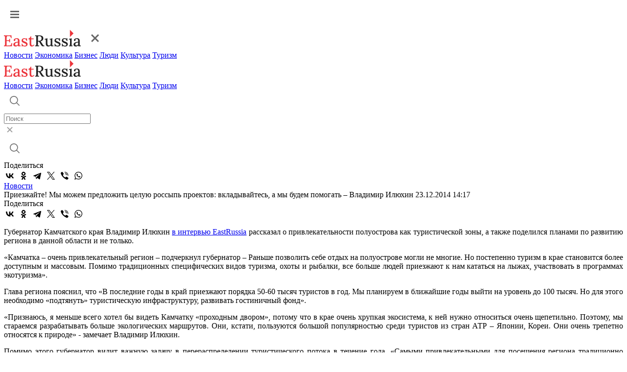

--- FILE ---
content_type: text/html; charset=UTF-8
request_url: https://www.eastrussia.ru/news/priezzhayte_my_mozhem_predlozhit_tseluyu_rossyp_proektov_vkladyvaytes_a_my_budem_pomogat_vladimir_il/
body_size: 7159
content:
<!doctype html>
<html lang="ru">
<head>
  <meta charset="utf-8">
  <title>Приезжайте! Мы можем предложить целую россыпь проектов: вкладывайтесь, а мы будем помогать – Владимир Илюхин</title>
  <link rel="stylesheet" href="/local/templates/2023/css/style.css?1769001760">
  <meta name="viewport" content="width=device-width, initial-scale=1.0, viewport-fit=cover">
  <link rel="preconnect" href="https://fonts.googleapis.com">
  <link rel="preconnect" href="https://fonts.gstatic.com" crossorigin>
  <link href="https://fonts.googleapis.com/css2?family=Inter:wght@500&display=swap" rel="stylesheet">
  <link href="https://fonts.googleapis.com/css2?family=Roboto:wght@400;500;600;700&display=swap" rel="stylesheet">
  <link rel="icon" type="image/png" href="/local/templates/2023/img/favicon.png" />
      <meta name="og:url" content="https://www.eastrussia.ru/news/priezzhayte_my_mozhem_predlozhit_tseluyu_rossyp_proektov_vkladyvaytes_a_my_budem_pomogat_vladimir_il/" />
<meta name="og:title" content="Приезжайте! Мы можем предложить целую россыпь проектов: вкладывайтесь, а мы будем помогать – Владимир Илюхин" />
<meta name="og:image" content="https://www.eastrussia.ru/upload/auto/24519.jpg" />
  <meta http-equiv="Content-Type" content="text/html; charset=UTF-8" />
  <meta name='yandex-verification' content='68c0f9a68e663bfd' />
  <meta name="google-site-verification" content="ON2nzlIq_hwpYe6yKB1C8u7LDMfwx-jEQbFZQGO-A5k" />
</head>
<body>
    <header>
    <div class="header">
      <div class="wrap">
        <a href="#" class="header-burger"><img src="/local/templates/2023/img/burger.svg"  alt="Меню"></a>
        <div class="menu-mob">
          <div class="menu-mob__header">
            <a href="/" class="header-logo"><img src="/local/templates/2023/img/logo-header.svg" alt="EastRussia"></a>
            <a href="#" class="header-burger__cross"><img src="/local/templates/2023/img/burger_cross.svg" alt="Закрыть"></a>
          </div>
          <div class="menu-mob__block">
            <div class="menu-mob__menu">
              <a href="/news/" class="header-menu__item">Новости</a>
              <a href="/economics/" class="header-menu__item">Экономика</a>
              <a href="/business/" class="header-menu__item">Бизнес</a>
              <a href="/peoples/" class="header-menu__item">Люди</a>
              <a href="/culture/" class="header-menu__item">Культура</a>
              <a href="/tourism/" class="header-menu__item">Туризм</a>
            </div>
            <!-- <div class="menu-mob__message">
              <a class="header-message">
                <img src="/local/templates/2023/img/header-vk.svg">
              </a>
              <a class="header-message">
                <img src="/local/templates/2023/img/header-tw.svg">
              </a>
            </div> -->
          </div>
        </div>
        <a href="/" class="header-logo"><img src="/local/templates/2023/img/logo-header.svg" alt="EastRussia"></a>
        <div class="header-menu">
          <a href="/news/" class="header-menu__item">Новости</a>
          <a href="/economics/" class="header-menu__item">Экономика</a>
          <a href="/business/" class="header-menu__item">Бизнес</a>
          <a href="/peoples/" class="header-menu__item">Люди</a>
          <a href="/culture/" class="header-menu__item">Культура</a>
          <a href="/tourism/" class="header-menu__item">Туризм</a>
        </div>
        <div class="header-right">
          <div class="header-search">
            <a href="#" class="header-search__button">
              <img src="/local/templates/2023/img/header-search.svg" alt="Поиск">
            </a>
            <div class="header-search__field">
              <div class="header-search__input">
                <form method="get" action="/search/"><input id="search_main" placeholder="Поиск" name="q"></form>
                <a href="#" class="header-search__cross">
                  <img src="/local/templates/2023/img/search-cross.svg" alt="Закрыть">
                </a>
              </div>
              <a href="#" class="header-search__launch">
                <img src="/local/templates/2023/img/header-search.svg" alt="Поиск">
              </a>
            </div>
          </div>
          <!-- <a class="header-message">
            <img src="/local/templates/2023/img/header-vk.svg">
          </a>
          <a class="header-message">
            <img src="/local/templates/2023/img/header-tw.svg">
          </a> -->
        </div>
      </div>
    </div>
  </header><div class="wrap news-container" id="articleContainer">
	<div class="article-container" data-url="https://eastrussia.ru/news/priezzhayte_my_mozhem_predlozhit_tseluyu_rossyp_proektov_vkladyvaytes_a_my_budem_pomogat_vladimir_il/">
		<div class="article-left">
			<div class="article-share">
				<span class="article-share__title">Поделиться</span>
								<div class="ya-share2" data-curtain data-color-scheme="whiteblack" data-services="vkontakte,odnoklassniki,telegram,twitter,viber,whatsapp"></div>
			</div>
		</div>
		<div class="article-right">
			<div class="article-block">
						<div class="article__tag-block">
		<a href="/news/" class="article__tag">Новости</a>
	</div>
		<span class="article__title">Приезжайте! Мы можем предложить целую россыпь проектов: вкладывайтесь, а мы будем помогать – Владимир Илюхин</span>
	<span class="article__date">23.12.2014 14:17</span>
	<div class="article-share article-share__mob">
		<span class="article-share__title">Поделиться</span>
				<div class="ya-share2" data-curtain data-color-scheme="whiteblack" data-services="vkontakte,odnoklassniki,telegram,twitter,viber,whatsapp"></div>
	</div>
	 
<p align="justify">Губернатор Камчатского края Владимир Илюхин <a href="http://www.eastrussia.ru/people/6194/" target="_blank" >в интервью EastRussia</a> рассказал о привлекательности полуострова как туристической зоны, а также поделился планами по развитию региона в данной области и не только. 
  <br />
 </p>
 
<p align="justify"> </p>
 
<p align="justify">&laquo;Камчатка &ndash; очень привлекательный регион – подчеркнул губернатор – Раньше позволить себе отдых на полуострове могли не многие. Но постепенно туризм в крае становится более доступным и массовым. Помимо традиционных специфических видов туризма, охоты и рыбалки, все больше людей приезжают к нам кататься на лыжах, участвовать в программах экотуризма&raquo;. </p>
 
<p align="justify">Глава региона пояснил, что «В последние годы в край приезжают порядка 50-60 тысяч туристов в год. Мы планируем в ближайшие годы выйти на уровень до 100 тысяч. Но для этого необходимо «подтянуть» туристическую инфраструктуру, развивать гостиничный фонд». </p>
 
<p align="justify">«Признаюсь, я меньше всего хотел бы видеть Камчатку «проходным двором», потому что в крае очень хрупкая экосистема, к ней нужно относиться очень щепетильно. Поэтому, мы стараемся разрабатывать больше экологических маршрутов. Они, кстати, пользуются большой популярностью среди туристов из стран АТР – Японии, Кореи. Они очень трепетно относятся к природе» - замечает Владимир Илюхин.</p>
 
<p align="justify">Помимо этого губернатор видит важную задачу в перераспределении туристического потока в течение года. «Самыми привлекательными для посещения региона традиционно являются июль, август, сентябрь. В это время гостиницы переполнены, свободных билетов на самолеты почти нет, а стоимость перелета зашкаливает. Сейчас все больше людей стали прилетать к нам зимой и мы стараемся создать комфортные условия для зимнего отдыха, реконструируем горнолыжные базы, проводим масштабные тематические праздники. К примеру – очень много туристов приехали к нам на прошедшую весной гонку на собачьих упряжках «Берингия», - рассказал он EastRussia. </p>
 
<p align="justify">Другим немаловажным направлением, по словам губернатора, является круизный туризм: «Сейчас мы принимаем около 10-12 круизных судов в год. В рамках экономического форума мы подписали соглашение с компанией, которая осуществляет международные заходы. В результате реализации соглашения число заходов круизников в петропавловский порт должно вырасти до 60». </p>
 
<p align="justify">«У нас много предложений – и в туризме, и в общепите, и в транспорте, и в энергетике, и в золоторудном секторе. Приезжайте! Мы можем предложить целую россыпь проектов: вкладывайтесь, а мы будем помогать» – убеждает Губернатор Камчатского края Владимир Илюхин в своем интервью EastRussia.</p>
 	<div class="line"></div>
		<span class="tags__title">Теги:</span>
	<div class="tags__container">
				<a href="/tag//" class="tags__block"></a>
			</div>
				</div>
			<span class="related-news__title">Новости по теме:</span>
			<div class="related-news__container">
							</div>
			<div id="yandex_rtb_R-A-175361-3" class="propaganda-article"></div>
						<div class="picture-day__title">
				<span>Картина дня</span>
				<a>Вся лента</a>
			</div>
			<div class="picture-day">
				<a href="/news/vsemirnyy-tsentr-mamonta-nachnut-stroit-v-etom-godu-v-yakutii-/" class="main-block__list-item">
	<img src="/local/templates/2023/img/main-list.svg">
		<span>Всемирный центр мамонта начнут строить в этом году в Якутии </span>
	</a>
<a href="/news/sud-vernul-bazu-otdykha-v-sobstvennost-vladivostoka/" class="main-block__list-item">
	<img src="/local/templates/2023/img/main-list.svg">
		<span>Суд вернул базу отдыха в собственность Владивостока</span>
	</a>
<a href="/news/bolee-800-filmov-budet-otsenivat-zhyuri-iii-konkursa-dalniy-vostok-zemlya-priklyucheniy/" class="main-block__list-item">
	<img src="/local/templates/2023/img/main-list.svg">
		<span>Более 800 фильмов будет оценивать жюри III конкурса «Дальний Восток – Земля приключений»</span>
	</a>
<a href="/news/kolmar-dobyla-bolee-10-mln-tonn-uglya-za-proshlyy-god-v-yakutii/" class="main-block__list-item">
	<img src="/local/templates/2023/img/main-list.svg">
		<span>«Колмар» добыла более 10 млн тонн угля за прошлый год в Якутии</span>
	</a>
<a href="/news/maralovaya-ferma-poyavitsya-v-primore-v-2027-godu/" class="main-block__list-item">
	<img src="/local/templates/2023/img/main-list.svg">
		<span>Мараловая ферма появится в Приморье в 2027 году</span>
	</a>
<a href="/material/puls-uglya-19-yanvarya-2026-ugolnaya-promyshlennost-v-momente/" class="main-block__list-item">
	<img src="/local/templates/2023/img/main-list.svg">
		<span>Пульс угля — 19 января 2026: угольная промышленность в моменте</span>
	</a>
<a href="/material/byulleten-eastrussia-otraslevoy-obzor-rybnoy-promyshlennosti-dfo-zima-2026/" class="main-block__list-item">
	<img src="/local/templates/2023/img/main-list.svg">
		<span>Бюллетень EastRussia: отраслевой обзор рыбной промышленности ДФО — зима 2026</span>
	</a>
<a href="/news/zhiteli-83-regionov-rf-priobreli-narodnye-obligatsii-dalnego-vostoka-/" class="main-block__list-item">
	<img src="/local/templates/2023/img/main-list.svg">
		<span>Жители 83 регионов РФ приобрели народные облигации Дальнего Востока </span>
	</a>
<a href="/material/investreyting-i-seti-kak-khabarovskiy-kray-sokrashchaet-bol-podklyucheniya/" class="main-block__list-item">
	<img src="/local/templates/2023/img/main-list.svg">
		<span>Инвестрейтинг и сети: как Хабаровский край уменьшает «боль» подключения</span>
	</a>
<a href="/material/stividory-ne-zhdut-u-morya-pogody/" class="main-block__list-item">
	<img src="/local/templates/2023/img/main-list.svg">
		<span>Стивидоры не ждут у моря погоды</span>
	</a>
<a href="/material/byulleten-eastrussia-otraslevoy-analiticheskiy-obzor-turisticheskikh-proektov-dfo-zima-2025/" class="main-block__list-item">
	<img src="/local/templates/2023/img/main-list.svg">
		<span>Бюллетень EastRussia: отраслевой аналитический обзор туристических проектов ДФО — зима 2025</span>
	</a>
			</div>
		</div>
	</div>
	<div class="article__right">
		<div id="yandex_rtb_R-A-175361-11"></div>
				<div id="yandex_rtb_R-A-175361-12"></div>
				<div id="yandex_rtb_R-A-175361-13"></div>
			</div>
</div>
<div class="wrap">
	<noindex>
				<a class="article__more">
			<span>Больше материалов</span>
			<img src="/local/templates/2023/img/article-more__arrow.svg">
		</a>
	</noindex>
</div>
	<footer>
		<div class="wrap">
			<div class="footer-left">
				<a href="/" class="logo-footer">
					<img src="/local/templates/2023/img/logo-footer.svg" alt="EastRussia">
				</a>
				<span>© ИА «Восток России», 2013 - 2026</span>
				<span>16+</span>
			</div>
			<div class="footer-right">
				<div class="footer-menu">
					<a href="/news/" class="footer-menu__item">Новости</a>
					<a href="/economics/" class="footer-menu__item">Экономика</a>
					<a href="/business/" class="footer-menu__item">Бизнес</a>
					<a href="/peoples/" class="footer-menu__item">Люди</a>
					<a href="/culture/" class="footer-menu__item">Культура</a>
					<a href="/tourism/" class="footer-menu__item">Туризм</a>
				</div>
				<div class="footer-region">
					<span class="footer-region__title">Регионы Дальнего Востока</span>
					<div class="footer-region__container">
						<a href="/tag/Республика Бурятия/" class="footer-region__item">Республика Бурятия</a>
						<a href="/tag/Иркутская область/" class="footer-region__item">Иркутская область</a>
						<a href="/tag/Амурская область/" class="footer-region__item">Амурская область</a>
						<a href="/tag/Забайкальский край/" class="footer-region__item">Забайкальский край</a>
						<a href="/tag/Республика Саха (Якутия)/" class="footer-region__item">Республика Саха (Якутия)</a>
						<a href="/tag/Еврейская АО/" class="footer-region__item">Еврейская АО</a>
						<a href="/tag/Магаданская область/" class="footer-region__item">Магаданская область</a>
						<a href="/tag/Приморский край/" class="footer-region__item">Приморский край</a>
						<a href="/tag/Сахалинская область/" class="footer-region__item">Сахалинская область</a>
						<a href="/tag/Хабаровский край/" class="footer-region__item">Хабаровский край</a>
						<a href="/tag/Камчатский край/" class="footer-region__item">Камчатский край</a>
						<a href="/tag/Чукотский АО/" class="footer-region__item">Чукотский АО</a>
					</div>
				</div>
				<div class="footer-submenu">
					<a href="/about/" class="footer-submenu__item"><span>О проекте</span></a>
					<a href="/terms/" class="footer-submenu__item"><span>Условия использования материалов</span></a>
					<a href="/contacts/" class="footer-submenu__item"><span>Контакты</span></a>
					<a href="/subscribe/" class="footer-submenu__item"><span>Электронный бюллетень</span></a>
				</div>
				<div class="footer-submenu">
					<a href="/upload/personal_site.docx" class="footer-submenu__item"><span>Персональные данные</span></a>
					<a href="/upload/mediakit_ER.pdf" download="" class="footer-submenu__item"><span>Скачать медиакит</span></a>
				</div>
			</div>
		</div>
	</footer>

<!--<div class="personal-popup">
	<div class="wrap">
		<div class="personal-popup__text">Для улучшения работы сайта и его взаимодействия с пользователями мы используем cookie-файлы. Продолжая работу с сайтом, вы разрешаете использование cookie-файлов. Пожалуйста, ознакомьтесь с <a download="" href="/upload/personal_site.docx">Политикой в отношении обработки персональных данных</a> и <a download="" href="/terms/">Пользовательским соглашением</a> чтобы узнать больше.</div>
		<a class="personal-popup__button">Принять</a>
	</div>
</div>
<style>
.personal-popup {
	position: fixed;
	z-index: 5;
	bottom: 0;
	left: 0;
	width: 100%;
	background: #202021;
	border-radius: 4px 4px 0 0;
	padding: 28px 0;
	box-shadow: 0px 0px 16px 0px rgba(0, 48, 116, 0.12);
}

.personal-popup.hidden {
	display: none;
}

.personal-popup__text {
	font-weight: 400;
	font-size: 14px;
	line-height: 20px;
	letter-spacing: 0.5px;
	color: #fff;
}

.personal-popup__text a {
	color: #fff;
	font-weight: 500;
	text-decoration: underline;
}

.personal-popup__text a:hover {
	text-decoration: none;
}

.personal-popup .wrap {
	max-width: 1540px;
	display: flex;
	align-items: flex-start;
}

.personal-popup__button {
	display: flex;
	align-items: center;
	justify-content: center;
	width: fit-content;
	padding: 12px 32px;
	border-radius: 0;
	background: #EC353C;
	font-size: 14px;
	font-style: normal;
	font-weight: 700;
	line-height: 24px;
	letter-spacing: 1px;
	text-transform: uppercase;
	color: #fff;
	margin-left: 119px;
}

.personal-popup__button:hover {
	background: #C52026;
}

@media (max-width:768px){
	.personal-popup .wrap {
		flex-direction: column;
	}
	
	.personal-popup__button {
		width: 100%;
		margin-left: 0;
		margin-top: 24px;
	}
	
	.personal-popup {
		padding: 32px 0 40px;
	}
}
</style>
-->

<!-- Global site tag (gtag.js) - Google Analytics -->
<!-- Yandex.Metrika counter -->
<noscript><div><img src="https://mc.yandex.ru/watch/25259330" style="position:absolute; left:-9999px;" alt="" /></div></noscript>
<!-- /Yandex.Metrika counter -->
<script src="https://yastatic.net/share2/share.js"></script>
<script src="https://yastatic.net/share2/share.js"></script>
<script type="text/javascript">
				(function(w, d, n, s, t) {
					w[n] = w[n] || [];
					w[n].push(function() {
						Ya.Context.AdvManager.render({
							blockId: "R-A-175361-3",
							renderTo: "yandex_rtb_R-A-175361-3",
							async: true
						});
					});
					t = d.getElementsByTagName("script")[0];
					s = d.createElement("script");
					s.type = "text/javascript";
					s.src = "//an.yandex.ru/system/context.js";
					s.async = true;
					t.parentNode.insertBefore(s, t);
				})(this, this.document, "yandexContextAsyncCallbacks");
			</script>
<script type="text/javascript">
			(function(w, d, n, s, t) {
				w[n] = w[n] || [];
				w[n].push(function() {
					Ya.Context.AdvManager.render({
						blockId: "R-A-175361-11",
						renderTo: "yandex_rtb_R-A-175361-11",
						async: true
					});
				});
				t = d.getElementsByTagName("script")[0];
				s = d.createElement("script");
				s.type = "text/javascript";
				s.src = "//an.yandex.ru/system/context.js";
				s.async = true;
				t.parentNode.insertBefore(s, t);
			})(this, this.document, "yandexContextAsyncCallbacks");
		</script>
<script type="text/javascript">
			(function(w, d, n, s, t) {
				w[n] = w[n] || [];
				w[n].push(function() {
					Ya.Context.AdvManager.render({
						blockId: "R-A-175361-12",
						renderTo: "yandex_rtb_R-A-175361-12",
						async: true
					});
				});
				t = d.getElementsByTagName("script")[0];
				s = d.createElement("script");
				s.type = "text/javascript";
				s.src = "//an.yandex.ru/system/context.js";
				s.async = true;
				t.parentNode.insertBefore(s, t);
			})(this, this.document, "yandexContextAsyncCallbacks");
		</script>
<script type="text/javascript">
			(function(w, d, n, s, t) {
				w[n] = w[n] || [];
				w[n].push(function() {
					Ya.Context.AdvManager.render({
						blockId: "R-A-175361-13",
						renderTo: "yandex_rtb_R-A-175361-13",
						async: true
					});
				});
				t = d.getElementsByTagName("script")[0];
				s = d.createElement("script");
				s.type = "text/javascript";
				s.src = "//an.yandex.ru/system/context.js";
				s.async = true;
				t.parentNode.insertBefore(s, t);
			})(this, this.document, "yandexContextAsyncCallbacks");
		</script>
<script>
function setCookie(name, value, days) {
    let expires = "";
    if (days) {
        const date = new Date();
        date.setTime(date.getTime() + (days * 24 * 60 * 60 * 1000));
        expires = "; expires=" + date.toUTCString();
    }
    document.cookie = name + "=" + (value || "") + expires + "; path=/";
}

if(document.querySelector('.personal-popup__button')){
	document.querySelector('.personal-popup__button').addEventListener('click', function() {
		document.querySelector('.personal-popup').classList.add('hidden');
		setCookie('policy', '1', 365);
	});
}
</script><script type="text/javascript" src="/local/templates/2023/js/script.js?1769001761"></script>
<script async src="https://www.googletagmanager.com/gtag/js?id=G-KZ8WR20RXP"></script>
<script>
  window.dataLayer = window.dataLayer || [];
  function gtag(){dataLayer.push(arguments);}
  gtag('js', new Date());

  gtag('config', 'G-KZ8WR20RXP');
</script>
<script type="text/javascript" >
   (function(m,e,t,r,i,k,a){m[i]=m[i]||function(){(m[i].a=m[i].a||[]).push(arguments)};
   m[i].l=1*new Date();
   for (var j = 0; j < document.scripts.length; j++) {if (document.scripts[j].src === r) { return; }}
   k=e.createElement(t),a=e.getElementsByTagName(t)[0],k.async=1,k.src=r,a.parentNode.insertBefore(k,a)})
   (window, document, "script", "https://mc.yandex.ru/metrika/tag.js", "ym");

   ym(25259330, "init", {
        clickmap:true,
        trackLinks:true,
        accurateTrackBounce:true,
        webvisor:true
   });
</script>
</body>
</html>